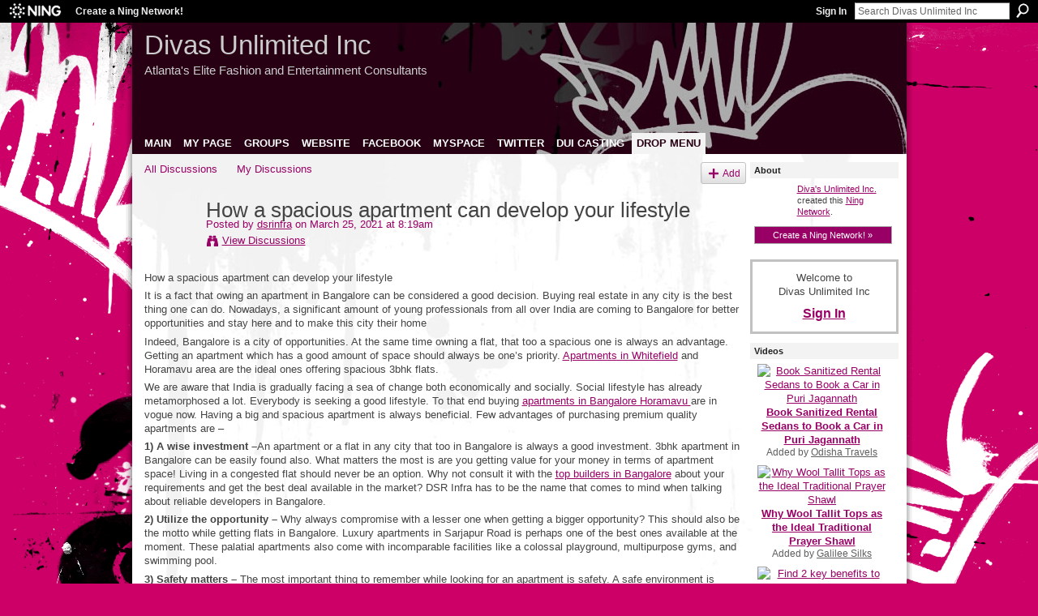

--- FILE ---
content_type: text/html; charset=UTF-8
request_url: https://divasunlimited.ning.com/forum/topics/how-a-spacious-apartment-can-develop-your-lifestyle?commentId=2771885%3AComment%3A2168433&xg_source=activity
body_size: 50689
content:
<!DOCTYPE html>
<html lang="en" xmlns:og="http://ogp.me/ns#">
    <head data-layout-view="default">
<script>
    window.dataLayer = window.dataLayer || [];
        </script>
<!-- Google Tag Manager -->
<script>(function(w,d,s,l,i){w[l]=w[l]||[];w[l].push({'gtm.start':
new Date().getTime(),event:'gtm.js'});var f=d.getElementsByTagName(s)[0],
j=d.createElement(s),dl=l!='dataLayer'?'&l='+l:'';j.async=true;j.src=
'https://www.googletagmanager.com/gtm.js?id='+i+dl;f.parentNode.insertBefore(j,f);
})(window,document,'script','dataLayer','GTM-T5W4WQ');</script>
<!-- End Google Tag Manager -->
            <meta http-equiv="Content-Type" content="text/html; charset=utf-8" />
    <title>How a spacious apartment can develop your lifestyle - Divas Unlimited Inc</title>
    <link rel="icon" href="https://divasunlimited.ning.com/favicon.ico" type="image/x-icon" />
    <link rel="SHORTCUT ICON" href="https://divasunlimited.ning.com/favicon.ico" type="image/x-icon" />
    <meta name="description" content="How a spacious apartment can develop your lifestyle
It is a fact that owing an apartment in Bangalore can be considered a good decision. Buying real estate in…" />
<meta name="title" content="How a spacious apartment can develop your lifestyle" />
<meta property="og:type" content="website" />
<meta property="og:url" content="https://divasunlimited.ning.com/forum/topics/how-a-spacious-apartment-can-develop-your-lifestyle?commentId=2771885%3AComment%3A2168433&amp;xg_source=activity" />
<meta property="og:title" content="How a spacious apartment can develop your lifestyle" />
<meta property="og:image" content="https://storage.ning.com/topology/rest/1.0/file/get/2750503710?profile=UPSCALE_150x150">
<meta name="twitter:card" content="summary" />
<meta name="twitter:title" content="How a spacious apartment can develop your lifestyle" />
<meta name="twitter:description" content="How a spacious apartment can develop your lifestyle
It is a fact that owing an apartment in Bangalore can be considered a good decision. Buying real estate in…" />
<meta name="twitter:image" content="https://storage.ning.com/topology/rest/1.0/file/get/2750503710?profile=UPSCALE_150x150" />
<link rel="image_src" href="https://storage.ning.com/topology/rest/1.0/file/get/2750503710?profile=UPSCALE_150x150" />
<script type="text/javascript">
    djConfig = { preventBackButtonFix: false, isDebug: false }
ning = {"CurrentApp":{"premium":true,"iconUrl":"https:\/\/storage.ning.com\/topology\/rest\/1.0\/file\/get\/2750503710?profile=UPSCALE_150x150","url":"httpsDivasUnlimited.ning.com","domains":[],"online":true,"privateSource":false,"id":"DivasUnlimited","appId":2771885,"description":"DUI is an Entertainment Consulting Firm specializing in creating innovative marketing concepts for the Fashion\/Entertainment Industry.","name":"Divas Unlimited Inc","owner":"Divasunlimited","createdDate":"2009-01-25T01:57:37.000Z","runOwnAds":false},"CurrentProfile":null,"maxFileUploadSize":3};
        (function(){
            if (!window.ning) { return; }

            var age, gender, rand, obfuscated, combined;

            obfuscated = document.cookie.match(/xgdi=([^;]+)/);
            if (obfuscated) {
                var offset = 100000;
                obfuscated = parseInt(obfuscated[1]);
                rand = obfuscated / offset;
                combined = (obfuscated % offset) ^ rand;
                age = combined % 1000;
                gender = (combined / 1000) & 3;
                gender = (gender == 1 ? 'm' : gender == 2 ? 'f' : 0);
                ning.viewer = {"age":age,"gender":gender};
            }
        })();

        if (window.location.hash.indexOf('#!/') == 0) {
        window.location.replace(window.location.hash.substr(2));
    }
    window.xg = window.xg || {};
xg.captcha = {
    'shouldShow': false,
    'siteKey': '6Ldf3AoUAAAAALPgNx2gcXc8a_5XEcnNseR6WmsT'
};
xg.addOnRequire = function(f) { xg.addOnRequire.functions.push(f); };
xg.addOnRequire.functions = [];
xg.addOnFacebookLoad = function (f) { xg.addOnFacebookLoad.functions.push(f); };
xg.addOnFacebookLoad.functions = [];
xg._loader = {
    p: 0,
    loading: function(set) {  this.p++; },
    onLoad: function(set) {
                this.p--;
        if (this.p == 0 && typeof(xg._loader.onDone) == 'function') {
            xg._loader.onDone();
        }
    }
};
xg._loader.loading('xnloader');
if (window.bzplcm) {
    window.bzplcm._profileCount = 0;
    window.bzplcm._profileSend = function() { if (window.bzplcm._profileCount++ == 1) window.bzplcm.send(); };
}
xg._loader.onDone = function() {
            if(window.bzplcm)window.bzplcm.start('ni');
        xg.shared.util.parseWidgets();    var addOnRequireFunctions = xg.addOnRequire.functions;
    xg.addOnRequire = function(f) { f(); };
    try {
        if (addOnRequireFunctions) { dojo.lang.forEach(addOnRequireFunctions, function(onRequire) { onRequire.apply(); }); }
    } catch (e) {
        if(window.bzplcm)window.bzplcm.ts('nx').send();
        throw e;
    }
    if(window.bzplcm) { window.bzplcm.stop('ni'); window.bzplcm._profileSend(); }
};
window.xn = { track: { event: function() {}, pageView: function() {}, registerCompletedFlow: function() {}, registerError: function() {}, timer: function() { return { lapTime: function() {} }; } } };</script>
<meta name="medium" content="news" /><link rel="alternate" type="application/atom+xml" title="How a spacious apartment can develop your lifestyle - Divas Unlimited Inc" href="https://divasunlimited.ning.com/forum/topics/how-a-spacious-apartment-can-develop-your-lifestyle?commentId=2771885%3AComment%3A2168433&amp;xg_source=activity&amp;feed=yes&amp;xn_auth=no" /><link rel="alternate" type="application/atom+xml" title="Discussion Forum - Divas Unlimited Inc" href="https://divasunlimited.ning.com/forum?sort=mostRecent&amp;feed=yes&amp;xn_auth=no" />
<style type="text/css" media="screen,projection">
#xg_navigation ul div.xg_subtab ul li a {
    color:#777777;
    background:#F2F2F2;
}
#xg_navigation ul div.xg_subtab ul li a:hover {
    color:#444444;
    background:#E2CFD9;
}
</style>

<style type="text/css" media="screen,projection">
@import url("https://static.ning.com/socialnetworkmain/widgets/index/css/common.min.css?xn_version=1229287718");
@import url("https://static.ning.com/socialnetworkmain/widgets/forum/css/component.min.css?xn_version=148829171");

</style>

<style type="text/css" media="screen,projection">
@import url("/generated-69468fcd25aa33-41492232-css?xn_version=202512201152");

</style>

<style type="text/css" media="screen,projection">
@import url("/generated-694690fa66ad59-64723990-css?xn_version=202512201152");

</style>

<!--[if IE 6]>
    <link rel="stylesheet" type="text/css" href="https://static.ning.com/socialnetworkmain/widgets/index/css/common-ie6.min.css?xn_version=463104712" />
<![endif]-->
<!--[if IE 7]>
<link rel="stylesheet" type="text/css" href="https://static.ning.com/socialnetworkmain/widgets/index/css/common-ie7.css?xn_version=2712659298" />
<![endif]-->
<link rel="EditURI" type="application/rsd+xml" title="RSD" href="https://divasunlimited.ning.com/profiles/blog/rsd" />
<script type="text/javascript">(function(a,b){if(/(android|bb\d+|meego).+mobile|avantgo|bada\/|blackberry|blazer|compal|elaine|fennec|hiptop|iemobile|ip(hone|od)|iris|kindle|lge |maemo|midp|mmp|netfront|opera m(ob|in)i|palm( os)?|phone|p(ixi|re)\/|plucker|pocket|psp|series(4|6)0|symbian|treo|up\.(browser|link)|vodafone|wap|windows (ce|phone)|xda|xiino/i.test(a)||/1207|6310|6590|3gso|4thp|50[1-6]i|770s|802s|a wa|abac|ac(er|oo|s\-)|ai(ko|rn)|al(av|ca|co)|amoi|an(ex|ny|yw)|aptu|ar(ch|go)|as(te|us)|attw|au(di|\-m|r |s )|avan|be(ck|ll|nq)|bi(lb|rd)|bl(ac|az)|br(e|v)w|bumb|bw\-(n|u)|c55\/|capi|ccwa|cdm\-|cell|chtm|cldc|cmd\-|co(mp|nd)|craw|da(it|ll|ng)|dbte|dc\-s|devi|dica|dmob|do(c|p)o|ds(12|\-d)|el(49|ai)|em(l2|ul)|er(ic|k0)|esl8|ez([4-7]0|os|wa|ze)|fetc|fly(\-|_)|g1 u|g560|gene|gf\-5|g\-mo|go(\.w|od)|gr(ad|un)|haie|hcit|hd\-(m|p|t)|hei\-|hi(pt|ta)|hp( i|ip)|hs\-c|ht(c(\-| |_|a|g|p|s|t)|tp)|hu(aw|tc)|i\-(20|go|ma)|i230|iac( |\-|\/)|ibro|idea|ig01|ikom|im1k|inno|ipaq|iris|ja(t|v)a|jbro|jemu|jigs|kddi|keji|kgt( |\/)|klon|kpt |kwc\-|kyo(c|k)|le(no|xi)|lg( g|\/(k|l|u)|50|54|\-[a-w])|libw|lynx|m1\-w|m3ga|m50\/|ma(te|ui|xo)|mc(01|21|ca)|m\-cr|me(rc|ri)|mi(o8|oa|ts)|mmef|mo(01|02|bi|de|do|t(\-| |o|v)|zz)|mt(50|p1|v )|mwbp|mywa|n10[0-2]|n20[2-3]|n30(0|2)|n50(0|2|5)|n7(0(0|1)|10)|ne((c|m)\-|on|tf|wf|wg|wt)|nok(6|i)|nzph|o2im|op(ti|wv)|oran|owg1|p800|pan(a|d|t)|pdxg|pg(13|\-([1-8]|c))|phil|pire|pl(ay|uc)|pn\-2|po(ck|rt|se)|prox|psio|pt\-g|qa\-a|qc(07|12|21|32|60|\-[2-7]|i\-)|qtek|r380|r600|raks|rim9|ro(ve|zo)|s55\/|sa(ge|ma|mm|ms|ny|va)|sc(01|h\-|oo|p\-)|sdk\/|se(c(\-|0|1)|47|mc|nd|ri)|sgh\-|shar|sie(\-|m)|sk\-0|sl(45|id)|sm(al|ar|b3|it|t5)|so(ft|ny)|sp(01|h\-|v\-|v )|sy(01|mb)|t2(18|50)|t6(00|10|18)|ta(gt|lk)|tcl\-|tdg\-|tel(i|m)|tim\-|t\-mo|to(pl|sh)|ts(70|m\-|m3|m5)|tx\-9|up(\.b|g1|si)|utst|v400|v750|veri|vi(rg|te)|vk(40|5[0-3]|\-v)|vm40|voda|vulc|vx(52|53|60|61|70|80|81|83|85|98)|w3c(\-| )|webc|whit|wi(g |nc|nw)|wmlb|wonu|x700|yas\-|your|zeto|zte\-/i.test(a.substr(0,4)))window.location.replace(b)})(navigator.userAgent||navigator.vendor||window.opera,'https://divasunlimited.ning.com/m/discussion?id=2771885%3ATopic%3A1724747');</script>
    </head>
    <body>
<!-- Google Tag Manager (noscript) -->
<noscript><iframe src="https://www.googletagmanager.com/ns.html?id=GTM-T5W4WQ"
height="0" width="0" style="display:none;visibility:hidden"></iframe></noscript>
<!-- End Google Tag Manager (noscript) -->
                <div id="xn_bar">
            <div id="xn_bar_menu">
                <div id="xn_bar_menu_branding" >
                                            <p id="xn_brand" style="display: block !important;"><a href="https://www.ning.com"><span>Ning</span></a></p>
                                            <p id="xn_gyo_link">
                                                    <a href="https://www.ning.com/pricing/">Create a Ning Network!</a>
                                                </p>
                                     </div>

                <div id="xn_bar_menu_more">
                    <form id="xn_bar_menu_search" method="GET" action="https://divasunlimited.ning.com/main/search/search">
                        <fieldset>
                            <input type="text" name="q" id="xn_bar_menu_search_query" value="Search Divas Unlimited Inc" _hint="Search Divas Unlimited Inc" accesskey="4" class="text xj_search_hint" />
                            <a id="xn_bar_menu_search_submit" href="#" onclick="document.getElementById('xn_bar_menu_search').submit();return false">Search</a>
                        </fieldset>
                    </form>
                </div>

                            <ul id="xn_bar_menu_tabs">
                                            <li><a href="https://divasunlimited.ning.com/main/authorization/signIn?target=https%3A%2F%2Fdivasunlimited.ning.com%2Fforum%2Ftopics%2Fhow-a-spacious-apartment-can-develop-your-lifestyle%3FcommentId%3D2771885%253AComment%253A2168433%26xg_source%3Dactivity">Sign In</a></li>
                                    </ul>
                        </div>
        </div>
        <a style="display:none" class="button" href="#" dojoType="frameBusting" _isAdminOrNC="" _appUrl="https://divasunlimited.ning.com/forum/topics/how-a-spacious-apartment-can-develop-your-lifestyle?commentId=2771885%3AComment%3A2168433&xg_source=activity"></a>
<div id="xj_msg" style="display:none;"></div>



        
        <div id="xg" class="xg_theme xg_widget_forum xg_widget_forum_topic xg_widget_forum_topic_show" data-layout-pack="classic">
            <div id="xg_head">
                <div id="xg_masthead">
                    <p id="xg_sitename"><a id="application_name_header_link" href="/">Divas Unlimited Inc</a></p>
                    <p id="xg_sitedesc" class="xj_site_desc">Atlanta&#039;s Elite Fashion and Entertainment Consultants</p>
                </div>
                <div id="xg_navigation">
                    <ul>
    <li id="xg_tab_main" class="xg_subtab"><a href="/"><span>MAIN</span></a></li><li id="xg_tab_profile" class="xg_subtab"><a href="/profiles"><span>MY PAGE</span></a></li><li id="xg_tab_groups" class="xg_subtab"><a href="/groups"><span>GROUPS</span></a></li><li id="xg_tab_xn1" class="xg_subtab"><a href="http://www.divasunlimited.com "><span>WEBSITE</span></a></li><li id="xg_tab_xn4" class="xg_subtab"><a href="http://www.facebook.com/srch.php?nm=rhonda+aker+wilkins"><span>FACEBOOK</span></a></li><li id="xg_tab_xn0" class="xg_subtab"><a href="http://www.myspace.com/divasunlimited"><span>MYSPACE</span></a></li><li id="xg_tab_xn6" class="xg_subtab"><a href="http://twitter.com/divasunlimited"><span>TWITTER</span></a></li><li id="xg_tab_xn2" class="xg_subtab"><a href="http://divasunlimited.blogspot.com"><span>DUI CASTING</span></a></li><li dojoType="SubTabHover" id="xg_tab_xn3" class="xg_subtab this"><a href="http://"><span>DROP MENU</span></a><div class="xg_subtab" style="display:none;position:absolute;"><ul class="xg_subtab" style="display:block;" ><li style="list-style:none !important;display:block;text-align:left;"><a href="/profiles/members/" style="float:none;"><span>MEMBERS</span></a></li><li style="list-style:none !important;display:block;text-align:left;"><a href="/photo" style="float:none;"><span>PHOTOS</span></a></li><li style="list-style:none !important;display:block;text-align:left;"><a href="/video" style="float:none;"><span>VIDEOS</span></a></li><li style="list-style:none !important;display:block;text-align:left;"><a href="/forum" style="float:none;"><span>FORUM</span></a></li><li style="list-style:none !important;display:block;text-align:left;"><a href="/events" style="float:none;"><span>EVENTS</span></a></li><li style="list-style:none !important;display:block;text-align:left;"><a href="http://" style="float:none;"><span>New Tab</span></a></li></ul></div></li></ul>

                </div>
            </div>
            
            <div id="xg_body">
                
                <div class="xg_column xg_span-16 xj_classic_canvas">
                    <ul class="navigation easyclear">
            <li><a href="https://divasunlimited.ning.com/forum">All Discussions</a></li>
        <li><a href="https://divasunlimited.ning.com/forum/topic/listForContributor?">My Discussions</a></li>
                <li class="right xg_lightborder navbutton"><a href="https://divasunlimited.ning.com/main/authorization/signUp?target=https%3A%2F%2Fdivasunlimited.ning.com%2Fforum%2Ftopic%2Fnew%3Ftarget%3Dhttps%253A%252F%252Fdivasunlimited.ning.com%252Fforum%252Ftopics%252Fhow-a-spacious-apartment-can-develop-your-lifestyle%253FcommentId%253D2771885%25253AComment%25253A2168433%2526xg_source%253Dactivity" dojoType="PromptToJoinLink" _joinPromptText="Please sign up or sign in to complete this step." _hasSignUp="true" _signInUrl="https://divasunlimited.ning.com/main/authorization/signIn?target=https%3A%2F%2Fdivasunlimited.ning.com%2Fforum%2Ftopic%2Fnew%3Ftarget%3Dhttps%253A%252F%252Fdivasunlimited.ning.com%252Fforum%252Ftopics%252Fhow-a-spacious-apartment-can-develop-your-lifestyle%253FcommentId%253D2771885%25253AComment%25253A2168433%2526xg_source%253Dactivity" class="xg_sprite xg_sprite-add">Add</a></li>
    </ul>
<div class="xg_module xg_module_with_dialog">
    <div class="xg_headline xg_headline-img xg_headline-2l">
    <div class="ib"><span class="xg_avatar"><a class="fn url" href="http://divasunlimited.ning.com/profile/dsrinfra"  title="dsrinfra"><span class="table_img dy-avatar dy-avatar-64 "><img  class="photo photo" src="https://storage.ning.com/topology/rest/1.0/file/get/1978326641?profile=original&amp;width=64&amp;height=64&amp;crop=1%3A1" alt="" /></span></a></span></div>
<div class="tb"><h1>How a spacious apartment can develop your lifestyle</h1>
        <ul class="navigation byline">
            <li><a class="nolink">Posted by </a><a href="/profile/dsrinfra">dsrinfra</a><a class="nolink"> on March 25, 2021 at 8:19am</a></li>
            <li><a class="xg_sprite xg_sprite-view" href="https://divasunlimited.ning.com/forum/topic/listForContributor?user=3pzes5t26f7mf">View Discussions</a></li>
        </ul>
    </div>
</div>
    <div class="xg_module_body">
        <div class="discussion" data-category-id="">
            <div class="description">
                                <div class="xg_user_generated">
                    <p>How a spacious apartment can develop your lifestyle</p>
<p>It is a fact that owing an apartment in Bangalore can be considered a good decision. Buying real estate in any city is the best thing one can do. Nowadays, a significant amount of young professionals from all over India are coming to Bangalore for better opportunities and stay here and to make this city their home</p>
<p>Indeed, Bangalore is a city of opportunities. At the same time owning a flat, that too a spacious one is always an advantage. Getting an apartment which has a good amount of space should always be one’s priority. <a rel=nofollow href="https://www.dsrinfra.com/property/dsrlotus-towers/">Apartments in Whitefield</a> and Horamavu area are the ideal ones offering spacious 3bhk flats.</p>
<p>We are aware that India is gradually facing a sea of change both economically and socially. Social lifestyle has already metamorphosed a lot. Everybody is seeking a good lifestyle. To that end buying <a rel=nofollow href="https://www.dsrinfra.com/ongoing-projects/">apartments in Bangalore Horamavu </a>are in vogue now. Having a big and spacious apartment is always beneficial. Few advantages of purchasing premium quality apartments are –</p>
<p><strong>1) A wise investment –</strong>An apartment or a flat in any city that too in Bangalore is always a good investment. 3bhk apartment in Bangalore can be easily found also. What matters the most is are you getting value for your money in terms of apartment space! Living in a congested flat should never be an option. Why not consult it with the <a rel=nofollow href="https://www.dsrinfra.com/">top builders in Bangalore</a> about your requirements and get the best deal available in the market? DSR Infra has to be the name that comes to mind when talking about reliable developers in Bangalore.</p>
<p><strong>2) Utilize the opportunity – </strong>Why always compromise with a lesser one when getting a bigger opportunity? This should also be the motto while getting flats in Bangalore. Luxury apartments in Sarjapur Road is perhaps one of the best ones available at the moment. These palatial apartments also come with incomparable facilities like a colossal playground, multipurpose gyms, and swimming pool.</p>
<p><strong>3) Safety matters – </strong>The most important thing to remember while looking for an apartment is safety. A safe environment is always a priority. Projects like DSR Lotus Towers should be the ones to look out for. In the present scenario of pandemic, tight security remains around the apartment for the safety of the residents. Our properties remain under the surveillance of CCTV camera for the protection of the people residing in it.</p>
<p><strong>4) Investing a good habit – </strong>Buying any property is always a good decision. With the rising population of Bangalore, properties will always reap rewards. With the increasing demand for luxury apartments, you can even rent them out at a good rental price. Investing in good <strong>3bhk apartments in Sarjapur</strong> <strong>Road</strong> is always a safe bet when it comes to the appreciation of the value.</p>
<p><strong>5) Amalgamation of culture – </strong>Bangalore is gradually becoming a multicultural hub of India. People from different culture and profession get to meet each other here. Living in apartments will enable you to meet numerous people from different sectors as this will help in creating a community-building culture.</p>
<p><strong>6) Close to all facilities – </strong>Living in a luxury apartment always comes with several facilities. Dsr Infra offers <strong>3bhk apartments in Bangalore</strong> for sale only in areas where you will be close to basic facilities like shopping malls, schools, movie theatres, airport etc.</p>
<p>If you are planning to settle in Bangalore, then get a spacious 3bhk at a proper place in the city. Investing in a flat is equivalent to securing your future. So this is perhaps the right moment not to think but buy a nice 3bhk apartment in the “Garden city”.</p>
<p><a rel=nofollow href="https://www.dsrinfra.com/2021/03/20/how-a-spacious-apartment-can-develop-your-lifestyle/">https://www.dsrinfra.com/2021/03/20/how-a-spacious-apartment-can-de...</a></p>
<p><a rel=nofollow href="https://www.dsrinfra.com/">https://www.dsrinfra.com/</a></p>
<p><a rel=nofollow href="mailto:sales@dsrinfra.com">sales@dsrinfra.com</a></p>
<p>9019192000</p>
<p> </p>
<p><a rel=nofollow href="https://www.4shared.com/web/preview/pdf/7-B5boH4iq">https://www.4shared.com/web/preview/pdf/7-B5boH4iq</a>?</p>
<p><a rel=nofollow href="https://www.edocr.com/v/pnndambp/dsrinfra/how-a-spacious-apartment-can-develop-your-lifestyl">https://www.edocr.com/v/pnndambp/dsrinfra/how-a-spacious-apartment-...</a></p>
<p><a rel=nofollow href="https://www.edocr.com/user/dsrinfra">https://www.edocr.com/user/dsrinfra</a></p>
<p><a rel=nofollow href="https://issuu.com/dsrlotustowers/docs/how_a_spacious_apartment_can_develop_your_lifestyl">https://issuu.com/dsrlotustowers/docs/how_a_spacious_apartment_can_...</a></p>
<p><a rel=nofollow href="https://justpaste.it/2sdot/pdf">https://justpaste.it/2sdot/pdf</a></p>
<p><a rel=nofollow href="https://www.docdroid.net/HXpypPK/how-a-spacious-apartment-can-develop-your-lifestyle-pdf">https://www.docdroid.net/HXpypPK/how-a-spacious-apartment-can-devel...</a></p>
<p><a rel=nofollow href="https://www.dropbox.com/s/gimlagexnysmy8m/How%20a%20spacious%20apartment%20can%20develop%20your%20lifestyle.pdf?dl=0">https://www.dropbox.com/s/gimlagexnysmy8m/How%20a%20spacious%20apar...</a></p>
<p><a rel=nofollow href="https://www.slideserve.com/Dsrlotustower/how-a-spacious-apartment-can-develop-your-lifestyle-powerpoint-ppt-presentation">https://www.slideserve.com/Dsrlotustower/how-a-spacious-apartment-c...</a></p>
<p><a rel=nofollow href="https://www.flipsnack.com/dsrinfra/how-a-spacious-apartment-can-develop-your-lifestyle.html">https://www.flipsnack.com/dsrinfra/how-a-spacious-apartment-can-dev...</a></p>
<p><a rel=nofollow href="https://www.slideshare.net/dsrlotustower/how-a-spacious-apartment-can-develop-your-lifestyle">https://www.slideshare.net/dsrlotustower/how-a-spacious-apartment-c...</a></p>
<p><a rel=nofollow href="https://www.scribd.com/document/499917879/How-a-Spacious-Apartment-Can-Develop-Your-Lifestyle">https://www.scribd.com/document/499917879/How-a-Spacious-Apartment-...</a></p>
<p><a rel=nofollow href="https://adsansar.com/how-a-spacious-apartment-can-develop-your-lifestyle/">https://adsansar.com/how-a-spacious-apartment-can-develop-your-life...</a></p>
<p><a rel=nofollow href="https://www.evernote.com/shard/s410/sh/522a7212-1273-4e39-ac84-59052949aba8/6c10c666bcf59ae0e340e813275487c6">https://www.evernote.com/shard/s410/sh/522a7212-1273-4e39-ac84-5905...</a></p>
<p><a rel=nofollow href="https://justpaste.it/2sdot">https://justpaste.it/2sdot</a></p>
<p><a rel=nofollow href="https://www.atoallinks.com/2021/how-a-spacious-apartment-can-develop-your-lifestyle/">https://www.atoallinks.com/2021/how-a-spacious-apartment-can-develo...</a></p>
<p><a rel=nofollow href="https://penzu.com/p/94beefbb">https://penzu.com/p/94beefbb</a></p>
<p><a rel=nofollow href="https://www.apsense.com/article/how-a-spacious-apartment-can-develop-your-lifestyle.html">https://www.apsense.com/article/how-a-spacious-apartment-can-develo...</a></p>
<p><a rel=nofollow href="http://toparticlesubmissionsites.com/how-a-spacious-apartment-can-develop-your-lifestyle/">http://toparticlesubmissionsites.com/how-a-spacious-apartment-can-d...</a></p>
<p><a rel=nofollow href="https://www.knowpia.com/s/blog_53323e0e860969ca">https://www.knowpia.com/s/blog_53323e0e860969ca</a></p>
<p><a rel=nofollow href="https://flashsteam.com/how-a-spacious-apartment-can-develop-your-lifestyle/">https://flashsteam.com/how-a-spacious-apartment-can-develop-your-li...</a></p>
<p><a rel=nofollow href="https://www.prfree.org/@dsrlotustower/how-a-spacious-apartment-can-develop-your-lifestyle-yrkd8q8qrk5x">https://www.prfree.org/@dsrlotustower/how-a-spacious-apartment-can-...</a></p>
<p><a rel=nofollow href="https://www.pressnews.biz/@dsrlotustower/how-a-spacious-apartment-can-develop-your-lifestyle-b68qekrak8dj">https://www.pressnews.biz/@dsrlotustower/how-a-spacious-apartment-c...</a></p>
<p><a rel=nofollow href="https://dsr-infra.blogspot.com/2021/03/how-spacious-apartment-can-develop-your.html">https://dsr-infra.blogspot.com/2021/03/how-spacious-apartment-can-d...</a></p>
<p><a rel=nofollow href="https://apartmentsforsaleinwhitefield.wordpress.com/2021/03/23/how-a-spacious-apartment-can-develop-your-lifestyle/">https://apartmentsforsaleinwhitefield.wordpress.com/2021/03/23/how-...</a></p>
<p><a rel=nofollow href="https://dsrinfra.medium.com/how-a-spacious-apartment-can-develop-your-lifestyle-78baea2200e9?postPublishedType=initial">https://dsrinfra.medium.com/how-a-spacious-apartment-can-develop-yo...</a></p>
<p><a rel=nofollow href="https://dsrinfrastructurepvtltd.wordpress.com/2021/03/23/how-a-spacious-apartment-can-develop-your-lifestyle/">https://dsrinfrastructurepvtltd.wordpress.com/2021/03/23/how-a-spac...</a></p>
<p><a rel=nofollow href="http://dsrinfra.neowordpress.fr/2021/03/18/how-a-spacious-apartment-can-develop-your-lifestyle/">http://dsrinfra.neowordpress.fr/2021/03/18/how-a-spacious-apartment...</a></p>
<p><a rel=nofollow href="https://dsrlotustower.livejournal.com/3564.html">https://dsrlotustower.livejournal.com/3564.html</a></p>
<p><a rel=nofollow href="https://www.linkedin.com/pulse/how-spacious-apartment-can-develop-your-lifestyle-dsr-infra/?published=t">https://www.linkedin.com/pulse/how-spacious-apartment-can-develop-y...</a></p>
<p><a rel=nofollow href="http://www.fortunetelleroracle.com/local-business/how-a-spacious-apartment-can-develop-your-lifestyle-287497">http://www.fortunetelleroracle.com/local-business/how-a-spacious-ap...</a></p>
<p><a rel=nofollow href="https://my.desktopnexus.com/dsrinfra/">https://my.desktopnexus.com/dsrinfra/</a></p>
<p><a rel=nofollow href="https://www.marshmutt.com/members/dsrinfra/shop/history/">https://www.marshmutt.com/members/dsrinfra/shop/history/</a></p>
<p><a rel=nofollow href="https://www.producthunt.com/@dsrinfra">https://www.producthunt.com/@dsrinfra</a></p>
<p><a rel=nofollow href="https://peatix.com/user/7780671/view">https://peatix.com/user/7780671/view</a></p>
<p><a rel=nofollow href="https://www.viki.com/users/dsrinfra/about">https://www.viki.com/users/dsrinfra/about</a></p>
<p><a rel=nofollow href="http://discuss.machform.com/u/dsrinfra">http://discuss.machform.com/u/dsrinfra</a></p>
<p><a rel=nofollow href="https://dribbble.com/dsrinfra1">https://dribbble.com/dsrinfra1</a></p>
<p><a rel=nofollow href="https://www.behance.net/dsrinfra">https://www.behance.net/dsrinfra</a></p>
<p><a rel=nofollow href="https://vimeo.com/dsrlotustower">https://vimeo.com/dsrlotustower</a></p>                </div>
            </div>
        </div>
                    <p class="small" id="tagsList" style="display:none">Tags:<br/></p>
                <div class="left-panel">
                            <p class="share-links clear">
                                </p>
                            <script>xg.addOnRequire(function () { xg.post('/main/viewcount/update?xn_out=json', {key: '2771885:Topic:1724747', x: 'ae490f4'}); });</script>                <p class="small dy-clear view-count-container">
    <span class="view-count-label">Views:</span> <span class="view-count">102</span></p>

                    </div>
                <dl id="cf" class="discussion noindent">
            <dd>             <p class="toggle">
            <a href="https://divasunlimited.ning.com/main/authorization/signUp?target=https%3A%2F%2Fdivasunlimited.ning.com%2Fforum%2Ftopics%2Fhow-a-spacious-apartment-can-develop-your-lifestyle%3FcommentId%3D2771885%253AComment%253A2168433%26xg_source%3Dactivity" dojoType="PromptToJoinLink" _joinPromptText="Please sign up or sign in to complete this step." _hasSignUp="true" _signInUrl="https://divasunlimited.ning.com/main/authorization/signIn?target=https%3A%2F%2Fdivasunlimited.ning.com%2Fforum%2Ftopics%2Fhow-a-spacious-apartment-can-develop-your-lifestyle%3FcommentId%3D2771885%253AComment%253A2168433%26xg_source%3Dactivity"><span><!--[if IE]>&#9658;<![endif]--><![if !IE]>&#9654;<![endif]></span> Reply to This</a>
        </p>
    </dd>        </dl>
    </div>
</div>
    <div class="xg_module">
            <div id="discussionReplies" >
            <div class="xg_module_body">
                <h3 id="comments" _scrollTo="cid-2771885:Comment:2168433">Replies to This Discussion</h3>
                                    <dl class="discussion clear i0 xg_lightborder">
    <dt class="byline">
        <a name="2771885:Comment:2168433" id="cid-2771885:Comment:2168433"></a>         <span class="xg_avatar"><a class="fn url" href="http://divasunlimited.ning.com/profile/FreeStown"  title="Free Stown"><span class="table_img dy-avatar dy-avatar-48 "><img  class="photo photo left" src="https://storage.ning.com/topology/rest/1.0/file/get/1978326641?profile=original&amp;width=48&amp;height=48&amp;crop=1%3A1" alt="" /></span></a></span><a name="2771885Comment2168433" href="https://divasunlimited.ning.com/xn/detail/2771885:Comment:2168433" title="Permalink to this Reply" class="xg_icon xg_icon-permalink">Permalink</a> Reply by <a href="https://divasunlimited.ning.com/forum/topic/listForContributor?user=0v9pszi2q4ffb" class="fn url">Free Stown</a> on <span class="timestamp">July 19, 2023 at 11:09am</span>    </dt>
        <dd>
                        <div class="description" id="desc_2771885Comment2168433"><div class="xg_user_generated"><div class="q-box qu-borderAll qu-borderRadius--small qu-borderColor--raised qu-boxShadow--small qu-bg--raised"><div class="q-box"><div class="q-text qu-dynamicFontSize--xlarge qu-fontWeight--bold qu-color--gray_dark_dim qu-passColorToLinks qu-lineHeight--regular qu-wordBreak--break-word"><div class="q-flex qu-flexDirection--row"><div class="q-inline qu-flexWrap--wrap"></div>
</div>
</div>
</div>
</div>
<div class="q-flex qu-borderColor--raised qu-borderBottomLeftRadius--small qu-borderBottomRightRadius--small qu-borderBottom qu-borderLeft qu-borderRight qu-bg--raised"><div class="q-box qu-borderRadius--small qu-borderColor--raised qu-boxShadow--small qu-bg--raised"><div class="q-box dom_annotate_ad_promoted_answer" id="lxezgmyhyj"><div class="q-box"><div><div class="q-box"><div class="q-flex qu-mb--small"><div class="q-box">What is the best way to sound-proof an apartment window?</div>
</div>
</div>
</div>
</div>
</div>
</div>
</div></div></div>
                </dd>
        <dd>
        <ul class="actionlinks">
            <li class="actionlink">
                            <p class="toggle">
                    <a href="https://divasunlimited.ning.com/main/authorization/signUp?target=https%3A%2F%2Fdivasunlimited.ning.com%2Fforum%2Ftopics%2Fhow-a-spacious-apartment-can-develop-your-lifestyle%3FcommentId%3D2771885%253AComment%253A2168433%26xg_source%3Dactivity" dojoType="PromptToJoinLink" _joinPromptText="Please sign up or sign in to complete this step." _hasSignUp="true" _signInUrl="https://divasunlimited.ning.com/main/authorization/signIn?target=https%3A%2F%2Fdivasunlimited.ning.com%2Fforum%2Ftopics%2Fhow-a-spacious-apartment-can-develop-your-lifestyle%3FcommentId%3D2771885%253AComment%253A2168433%26xg_source%3Dactivity"><span><!--[if IE]>&#9658;<![endif]--><![if !IE]>&#9654;<![endif]></span> Reply</a>
                </p>
                    </li>
    <li class="actionlink"></li>    </ul>
</dl>
<dl class="discussion clear i0 xg_lightborder">
    <dt class="byline">
        <a name="2771885:Comment:2168660" id="cid-2771885:Comment:2168660"></a>         <span class="xg_avatar"><a class="fn url" href="http://divasunlimited.ning.com/profile/Franksmith"  title="Frank smith"><span class="table_img dy-avatar dy-avatar-48 "><img  class="photo photo left" src="https://storage.ning.com/topology/rest/1.0/file/get/1978326641?profile=original&amp;width=48&amp;height=48&amp;crop=1%3A1" alt="" /></span></a></span><a name="2771885Comment2168660" href="https://divasunlimited.ning.com/xn/detail/2771885:Comment:2168660" title="Permalink to this Reply" class="xg_icon xg_icon-permalink">Permalink</a> Reply by <a href="https://divasunlimited.ning.com/forum/topic/listForContributor?user=04t5qrg8fjtz6" class="fn url">Frank smith</a> on <span class="timestamp">July 20, 2023 at 2:57am</span>    </dt>
        <dd>
                        <div class="description" id="desc_2771885Comment2168660"><div class="xg_user_generated"><p></p>
<div class="description xj_comment_editor xg_user_generated" id="desc_2771885Comment2168689" style="margin: 0px 35px 0.7em 0px; padding: 0px; line-height: inherit; font-size: 1em; text-overflow: ellipsis; overflow: hidden;"><p><span>Well, what can I say?  I simply adore these awning <a rel=nofollow rel="nofollow noopener" href="https://prestigeplus.sydney/soundproof-windows/" target="_blank">soundproof windows</a> for its comfort and effectiveness. This is a company that has been providing services for replacing and manufacturing windows for many years. This is a legal and trusted company. Besides these windows are usually opened by using a crank system at the bottom of the window. Simply give it a try. Best of luck</span></p>
</div>
<ul class="actionlinks">
</ul>
<p></p></div></div>
                </dd>
        <dd>
        <ul class="actionlinks">
            <li class="actionlink">
                            <p class="toggle">
                    <a href="https://divasunlimited.ning.com/main/authorization/signUp?target=https%3A%2F%2Fdivasunlimited.ning.com%2Fforum%2Ftopics%2Fhow-a-spacious-apartment-can-develop-your-lifestyle%3FcommentId%3D2771885%253AComment%253A2168433%26xg_source%3Dactivity" dojoType="PromptToJoinLink" _joinPromptText="Please sign up or sign in to complete this step." _hasSignUp="true" _signInUrl="https://divasunlimited.ning.com/main/authorization/signIn?target=https%3A%2F%2Fdivasunlimited.ning.com%2Fforum%2Ftopics%2Fhow-a-spacious-apartment-can-develop-your-lifestyle%3FcommentId%3D2771885%253AComment%253A2168433%26xg_source%3Dactivity"><span><!--[if IE]>&#9658;<![endif]--><![if !IE]>&#9654;<![endif]></span> Reply</a>
                </p>
                    </li>
    <li class="actionlink"></li>    </ul>
</dl>
<dl class="discussion clear i0 xg_lightborder">
    <dt class="byline">
        <a name="2771885:Comment:2170678" id="cid-2771885:Comment:2170678"></a>         <span class="xg_avatar"><a class="fn url" href="http://divasunlimited.ning.com/profile/FreeStown"  title="Free Stown"><span class="table_img dy-avatar dy-avatar-48 "><img  class="photo photo left" src="https://storage.ning.com/topology/rest/1.0/file/get/1978326641?profile=original&amp;width=48&amp;height=48&amp;crop=1%3A1" alt="" /></span></a></span><a name="2771885Comment2170678" href="https://divasunlimited.ning.com/xn/detail/2771885:Comment:2170678" title="Permalink to this Reply" class="xg_icon xg_icon-permalink">Permalink</a> Reply by <a href="https://divasunlimited.ning.com/forum/topic/listForContributor?user=0v9pszi2q4ffb" class="fn url">Free Stown</a> on <span class="timestamp">July 25, 2023 at 9:18am</span>    </dt>
        <dd>
                        <div class="description" id="desc_2771885Comment2170678"><div class="xg_user_generated"><p><span>Well, what can I say?  I simply adore these awning <a rel=nofollow href="https://prestigeplus.sydney/soundproof-windows/" target="_blank" rel="noopener">soundproof windows</a> for its comfort and effectiveness. This is a company that has been providing services for replacing and manufacturing windows for many years. This is a legal and trusted company. Besides these windows are usually opened by using a crank system at the bottom of the window. Simply give it a try. Best of luck</span></p></div></div>
                </dd>
        <dd>
        <ul class="actionlinks">
            <li class="actionlink">
                            <p class="toggle">
                    <a href="https://divasunlimited.ning.com/main/authorization/signUp?target=https%3A%2F%2Fdivasunlimited.ning.com%2Fforum%2Ftopics%2Fhow-a-spacious-apartment-can-develop-your-lifestyle%3FcommentId%3D2771885%253AComment%253A2168433%26xg_source%3Dactivity" dojoType="PromptToJoinLink" _joinPromptText="Please sign up or sign in to complete this step." _hasSignUp="true" _signInUrl="https://divasunlimited.ning.com/main/authorization/signIn?target=https%3A%2F%2Fdivasunlimited.ning.com%2Fforum%2Ftopics%2Fhow-a-spacious-apartment-can-develop-your-lifestyle%3FcommentId%3D2771885%253AComment%253A2168433%26xg_source%3Dactivity"><span><!--[if IE]>&#9658;<![endif]--><![if !IE]>&#9654;<![endif]></span> Reply</a>
                </p>
                    </li>
    <li class="actionlink"></li>    </ul>
</dl>
                    <dl class="last-reply">
                        <dd>             <p class="toggle">
            <a href="https://divasunlimited.ning.com/main/authorization/signUp?target=https%3A%2F%2Fdivasunlimited.ning.com%2Fforum%2Ftopics%2Fhow-a-spacious-apartment-can-develop-your-lifestyle%3FcommentId%3D2771885%253AComment%253A2168433%26xg_source%3Dactivity" dojoType="PromptToJoinLink" _joinPromptText="Please sign up or sign in to complete this step." _hasSignUp="true" _signInUrl="https://divasunlimited.ning.com/main/authorization/signIn?target=https%3A%2F%2Fdivasunlimited.ning.com%2Fforum%2Ftopics%2Fhow-a-spacious-apartment-can-develop-your-lifestyle%3FcommentId%3D2771885%253AComment%253A2168433%26xg_source%3Dactivity"><span><!--[if IE]>&#9658;<![endif]--><![if !IE]>&#9654;<![endif]></span> Reply to Discussion</a>
        </p>
    </dd>                    </dl>
                                            </div>
            <div class="xg_module_foot">
                                    <p class="left">
                        <a class="xg_icon xg_icon-rss" href="https://divasunlimited.ning.com/forum/topics/how-a-spacious-apartment-can-develop-your-lifestyle?commentId=2771885%3AComment%3A2168433&amp;xg_source=activity&amp;feed=yes&amp;xn_auth=no">RSS</a>
                    </p>
                            </div>
        </div>
    </div>

                </div>
                <div class="xg_column xg_span-4 xg_last xj_classic_sidebar">
                    <div class="xg_module module_about">
    <div class="xg_module_head">
        <h2>About</h2>
    </div>
    <div class="xg_module_body xg_module_ning">
        <div class="vcard">
            <span class="xg_avatar"><a class="fn url" href="http://divasunlimited.ning.com/profile/rhondawilkins"  title="Diva&#039;s Unlimited Inc."><span class="table_img dy-avatar dy-avatar-48 "><img  class="photo photo" src="https://storage.ning.com/topology/rest/1.0/file/get/2529848195?profile=RESIZE_48X48&amp;width=48&amp;height=48&amp;crop=1%3A1" alt="" /></span></a></span>            <span class="fn"><a href="/profile/rhondawilkins">Diva&#039;s Unlimited Inc.</a></span>
            created this <a href='http://www.ning.com'>Ning Network</a>.        </div>
        		<div class="clear easyclear"><a href="https://www.ning.com/pricing/" class="button">Create a Ning Network! »</a></div>
            </div>
    </div>
    <div class="xg_module" id="xg_module_account">
        <div class="xg_module_body xg_signup xg_lightborder">
            <p>Welcome to<br />Divas Unlimited Inc</p>
                        <p class="last-child"><big><strong><a href="https://divasunlimited.ning.com/main/authorization/signIn?target=https%3A%2F%2Fdivasunlimited.ning.com%2Fforum%2Ftopics%2Fhow-a-spacious-apartment-can-develop-your-lifestyle%3FcommentId%3D2771885%253AComment%253A2168433%26xg_source%3Dactivity" style="white-space:nowrap">Sign In</a></strong></big></p>
                    </div>
    </div>
<div class="xg_module module_video" data-module_name="video">
    <div class="xg_module_head">
        <h2>Videos</h2>
    </div>
    <div class="xg_module_body body_large">
  <ul class="clist">
      <li>
        <div class="ib">
                <a href="https://divasunlimited.ning.com/video/book-sanitized-rental-sedans-to-book-a-car-in-puri-jagannath">
        <img  src="https://storage.ning.com/topology/rest/1.0/file/get/13758480481?profile=original&amp;width=136" alt="Book Sanitized Rental Sedans to Book a Car in Puri Jagannath" width="136" />
    </a>
        </div>
        <div class="tb">
            <h3><a href="https://divasunlimited.ning.com/video/book-sanitized-rental-sedans-to-book-a-car-in-puri-jagannath">
                Book Sanitized Rental Sedans to Book a Car in Puri Jagannath            </a></h3>
                        <p class="xg_lightfont">
                Added by <a class="xg_lightfont" href="http://divasunlimited.ning.com/profile/OdishaTravels">Odisha Travels</a>                            </p>
                    </div>
    </li>
    </ul><ul class="clist">    <li>
        <div class="ib">
                <a href="https://divasunlimited.ning.com/video/why-wool-tallit-tops-as-the-ideal-traditional-prayer-shawl">
        <img  src="https://storage.ning.com/topology/rest/1.0/file/get/13536206266?profile=original&amp;width=136" alt="Why Wool Tallit Tops as the Ideal Traditional Prayer Shawl" width="136" />
    </a>
        </div>
        <div class="tb">
            <h3><a href="https://divasunlimited.ning.com/video/why-wool-tallit-tops-as-the-ideal-traditional-prayer-shawl">
                Why Wool Tallit Tops as the Ideal Traditional Prayer Shawl            </a></h3>
                        <p class="xg_lightfont">
                Added by <a class="xg_lightfont" href="http://divasunlimited.ning.com/profile/GalileeSilks">Galilee Silks</a>                            </p>
                    </div>
    </li>
    </ul><ul class="clist">    <li>
        <div class="ib">
                <a href="https://divasunlimited.ning.com/video/find-2-key-benefits-to-book-a-car-in-puri-jagannath-1">
        <img  src="https://storage.ning.com/topology/rest/1.0/file/get/12378907295?profile=original&amp;width=136" alt="Find 2 key benefits to book a car in Puri Jagannath" width="136" />
    </a>
        </div>
        <div class="tb">
            <h3><a href="https://divasunlimited.ning.com/video/find-2-key-benefits-to-book-a-car-in-puri-jagannath-1">
                Find 2 key benefits to book a car in Puri Jagannath            </a></h3>
                        <p class="xg_lightfont">
                Added by <a class="xg_lightfont" href="http://divasunlimited.ning.com/profile/OdishaTravels">Odisha Travels</a>                            </p>
                    </div>
    </li>
    </ul><ul class="clist">  </ul>
</div>
        <div class="xg_module_foot">
            <ul>
                <li class="left"><a class="xg_sprite xg_sprite-add" href="https://divasunlimited.ning.com/video/video/chooseUploader">Add Videos</a></li>
                <li class="right"><a href="https://divasunlimited.ning.com/video/video">View All</a></li>
                            </ul>
        </div>
    </div>

                </div>
            </div>
            <div id="xg_foot">
                <p class="left">
    © 2026             &nbsp; Created by <a href="/profile/rhondawilkins">Diva&#039;s Unlimited Inc.</a>.            &nbsp;
    Powered by<a class="poweredBy-logo" href="https://www.ning.com/" title="" alt="" rel="dofollow">
    <img class="poweredbylogo" width="87" height="15" src="https://static.ning.com/socialnetworkmain/widgets/index/gfx/Ning_MM_footer_wht@2x.png?xn_version=2105418020"
         title="Ning Website Builder" alt="Website builder | Create website | Ning.com">
</a>    </p>
    <p class="right xg_lightfont">
                        <a href="https://divasunlimited.ning.com/main/authorization/signUp?target=https%3A%2F%2Fdivasunlimited.ning.com%2Fmain%2Findex%2Freport" dojoType="PromptToJoinLink" _joinPromptText="Please sign up or sign in to complete this step." _hasSignUp="true" _signInUrl="https://divasunlimited.ning.com/main/authorization/signIn?target=https%3A%2F%2Fdivasunlimited.ning.com%2Fmain%2Findex%2Freport">Report an Issue</a> &nbsp;|&nbsp;
                        <a href="https://divasunlimited.ning.com/main/authorization/termsOfService?previousUrl=https%3A%2F%2Fdivasunlimited.ning.com%2Fforum%2Ftopics%2Fhow-a-spacious-apartment-can-develop-your-lifestyle%3FcommentId%3D2771885%253AComment%253A2168433%26xg_source%3Dactivity">Terms of Service</a>
            </p>

            </div>
        </div>
        
        <div id="xj_baz17246" class="xg_theme"></div>
<div id="xg_overlay" style="display:none;">
<!--[if lte IE 6.5]><iframe></iframe><![endif]-->
</div>
<!--googleoff: all--><noscript>
	<style type="text/css" media="screen">
        #xg { position:relative;top:120px; }
        #xn_bar { top:120px; }
	</style>
	<div class="errordesc noscript">
		<div>
            <h3><strong>Hello, you need to enable JavaScript to use Divas Unlimited Inc.</strong></h3>
            <p>Please check your browser settings or contact your system administrator.</p>
			<img src="/xn_resources/widgets/index/gfx/jstrk_off.gif" alt="" height="1" width="1" />
		</div>
	</div>
</noscript><!--googleon: all-->
<script type="text/javascript" src="https://static.ning.com/socialnetworkmain/widgets/lib/core.min.js?xn_version=1651386455"></script>        <script>
            var sources = ["https:\/\/static.ning.com\/socialnetworkmain\/widgets\/lib\/js\/jquery\/jquery.ui.widget.js?xn_version=202512201152","https:\/\/static.ning.com\/socialnetworkmain\/widgets\/lib\/js\/jquery\/jquery.iframe-transport.js?xn_version=202512201152","https:\/\/static.ning.com\/socialnetworkmain\/widgets\/lib\/js\/jquery\/jquery.fileupload.js?xn_version=202512201152","https:\/\/storage.ning.com\/topology\/rest\/1.0\/file\/get\/12882177661?profile=original&r=1724772891","https:\/\/storage.ning.com\/topology\/rest\/1.0\/file\/get\/11108778467?profile=original&r=1684134898","https:\/\/storage.ning.com\/topology\/rest\/1.0\/file\/get\/11108909692?profile=original&r=1684135412","https:\/\/storage.ning.com\/topology\/rest\/1.0\/file\/get\/11108869864?profile=original&r=1684135200"];
            var numSources = sources.length;
                        var heads = document.getElementsByTagName('head');
            var node = heads.length > 0 ? heads[0] : document.body;
            var onloadFunctionsObj = {};

            var createScriptTagFunc = function(source) {
                var script = document.createElement('script');
                
                script.type = 'text/javascript';
                                var currentOnLoad = function() {xg._loader.onLoad(source);};
                if (script.readyState) { //for IE (including IE9)
                    script.onreadystatechange = function() {
                        if (script.readyState == 'complete' || script.readyState == 'loaded') {
                            script.onreadystatechange = null;
                            currentOnLoad();
                        }
                    }
                } else {
                   script.onerror = script.onload = currentOnLoad;
                }

                script.src = source;
                node.appendChild(script);
            };

            for (var i = 0; i < numSources; i++) {
                                xg._loader.loading(sources[i]);
                createScriptTagFunc(sources[i]);
            }
        </script>
    <script type="text/javascript">
if (!ning._) {ning._ = {}}
ning._.compat = { encryptedToken: "<empty>" }
ning._.CurrentServerTime = "2026-01-30T03:19:25+00:00";
ning._.probableScreenName = "";
ning._.domains = {
    base: 'ning.com',
    ports: { http: '80', ssl: '443' }
};
ning.loader.version = '202512201152'; // DEP-251220_1:477f7ee 33
djConfig.parseWidgets = false;
</script>
    <script type="text/javascript">
        xg.token = '';
xg.canTweet = false;
xg.cdnHost = 'static.ning.com';
xg.version = '202512201152';
xg.useMultiCdn = true;
xg.staticRoot = 'socialnetworkmain';
xg.xnTrackHost = null;
    xg.cdnDefaultPolicyHost = 'static';
    xg.cdnPolicy = [];
xg.global = xg.global || {};
xg.global.currentMozzle = 'forum';
xg.global.userCanInvite = false;
xg.global.requestBase = '';
xg.global.locale = 'en_US';
xg.num_thousand_sep = ",";
xg.num_decimal_sep = ".";
(function() {
    dojo.addOnLoad(function() {
        if(window.bzplcm) { window.bzplcm.ts('hr'); window.bzplcm._profileSend(); }
            });
            ning.loader.require('xg.shared.SpamFolder', function() { xg._loader.onLoad('xnloader'); });
    })();    </script>
<script type="text/javascript">
var gaJsHost = (("https:" == document.location.protocol) ? "https://ssl." : "http://www.");
document.write(unescape("%3Cscript src='" + gaJsHost + "google-analytics.com/ga.js' type='text/javascript'%3E%3C/script%3E"));
</script>
<script type="text/javascript">
try {
var pageTracker = _gat._getTracker("UA-7164826-1");
pageTracker._trackPageview();
} catch(err) {}</script><script>
    document.addEventListener("DOMContentLoaded", function () {
        if (!dataLayer) {
            return;
        }
        var handler = function (event) {
            var element = event.currentTarget;
            if (element.hasAttribute('data-track-disable')) {
                return;
            }
            var options = JSON.parse(element.getAttribute('data-track'));
            dataLayer.push({
                'event'         : 'trackEvent',
                'eventType'     : 'googleAnalyticsNetwork',
                'eventCategory' : options && options.category || '',
                'eventAction'   : options && options.action || '',
                'eventLabel'    : options && options.label || '',
                'eventValue'    : options && options.value || ''
            });
            if (options && options.ga4) {
                dataLayer.push(options.ga4);
            }
        };
        var elements = document.querySelectorAll('[data-track]');
        for (var i = 0; i < elements.length; i++) {
            elements[i].addEventListener('click', handler);
        }
    });
</script>


    </body>
</html>
